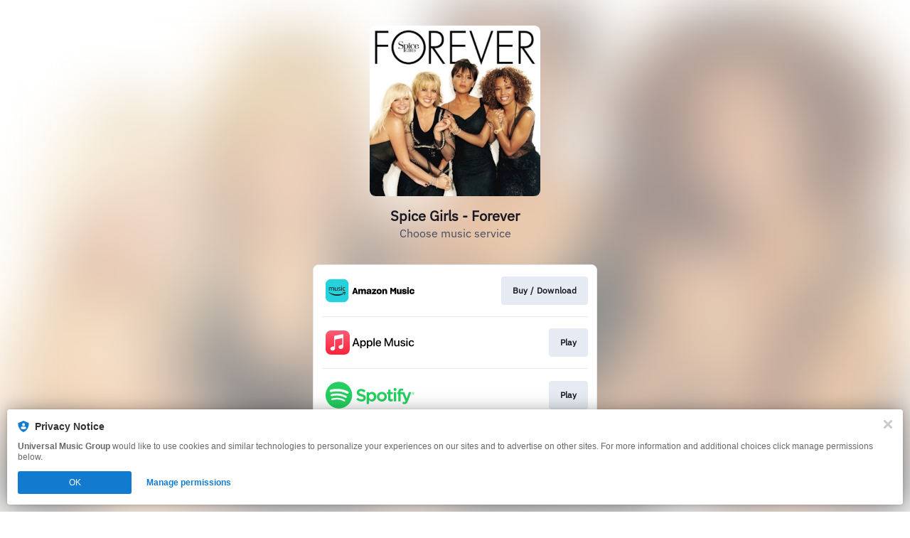

--- FILE ---
content_type: text/css
request_url: https://static.assetlab.io/redirector-prod/4.5.66/release-refresh-light.css
body_size: 3729
content:
/*!
 * © Linkfire 2026
 * https://linkfire.com/
 * v4.5.66
 */
@font-face{font-family:"IBM Plex Sans";font-style:normal;font-weight:400 500 600 700;font-display:swap;src:url("https://cdn.linkfire.com/fonts/Ibm-Plex-Sans.woff2") format("woff2")}html{-webkit-font-smoothing:antialiased;-moz-osx-font-smoothing:grayscale;font-size:62.5%;overflow-y:scroll}body{font-family:"IBM Plex Sans",sans-serif;font-size:1.6em;font-weight:400;line-height:1.5;color:#181721;margin-top:36px;margin-bottom:24px}b,strong{font-weight:700}@media screen and (max-width: 504px){body{margin-top:24px;margin-bottom:16px}}.ui-url-copy-prompt__close,.video-player__play-btn{font-family:inherit;font-weight:inherit;border:0;background:transparent;color:inherit;padding:0;margin:0;text-align:inherit;line-height:inherit;appearance:none}.ui-url-copy-prompt__close:focus,.video-player__play-btn:focus{outline:0}.btn{font-family:inherit;font-weight:400;border:0;background:transparent;color:inherit;text-decoration:none;cursor:pointer;user-select:none;display:inline-block;box-sizing:border-box;white-space:nowrap;overflow:hidden;text-overflow:ellipsis;padding:0;height:4rem;line-height:3.8rem;margin-bottom:1.125em;position:relative;text-align:center;font-size:1.2rem;letter-spacing:.05rem;transition:color .25s ease,border-color .25s ease}.btn:focus{outline:0}.btn:hover,.btn:focus,.btn:active,.btn:visited{text-decoration:none}[disabled].btn{opacity:.5;cursor:default}.btn-label{display:block;padding:0 1rem;transition:background-color .25s ease,border-color .25s ease;border:1px solid transparent;border-radius:.4rem}.btn{color:#777;background:linear-gradient(to bottom, #fff 0%, whitesmoke 100%)}.btn-label{border-color:#e1e1e1}@media not all and (hover: none),(-ms-high-contrast: none){.btn:hover:not([disabled]) .btn-label,.btn:focus:not([disabled]) .btn-label{color:#fff;border-color:#222;background:#d7dce9}}.modal__item{display:flex;flex-direction:column;max-height:100vh;margin:7rem 0 5rem;position:relative;z-index:102;max-width:calc(100% - 2rem);transition:transform .25s cubic-bezier(0.02, 0.71, 0.34, 1),opacity .25s ease;transform:translateZ(0) scale(0.75);opacity:0}.modal{position:fixed;top:0;right:0;bottom:0;left:0;display:flex;justify-content:center;align-items:center;z-index:100;overflow-y:auto;opacity:0;visibility:hidden;transition:opacity .1s ease-in,visibility 0s linear .1s}.modal.is-active{opacity:1;visibility:visible}.modal.is-active .modal__item{transform:translateZ(0) scale(1);opacity:1}.modal.is-opening{opacity:1;visibility:visible;transition:opacity .1s ease-in,visibility 0s linear 0s}.modal.is-closing{opacity:0;visibility:hidden}.modal.is-closing .modal__item{transform:translateZ(0) scale(0.75);opacity:0}.modal__backdrop{position:fixed;top:0;right:0;bottom:0;left:0;background-color:rgba(0,0,0,.92);z-index:101}.modal__box{background-color:#fff;border:1px solid #e4e4e4;border-radius:3px;margin:1rem 0;width:32rem;max-width:100%}.video-player{width:100%;height:100%}.video-player--modal{position:relative;background-color:#000;width:72rem;max-width:100%;margin:0 auto}.video-player__container{position:absolute;top:0;left:0;height:100%;width:100%;overflow:hidden}.video-player__sizer{width:100%}.video-player__artwork{width:100%;height:100%}.video-player__artwork-img{position:absolute;width:100%;min-height:100%;top:50%;transform:translate3d(0, -50%, 0)}.video-player__play-btn{color:#fff;text-align:center;width:7rem;height:5.6rem;transition:opacity .25s ease;cursor:pointer;position:absolute;top:50%;left:50%;transform:translate3d(-50%, -50%, 0)}.video-player__play-btn svg{position:absolute;width:3.2rem;height:3.2rem;left:50%;top:50%;transform:translate3d(-50%, -50%, 0)}.video-player__play-btn-bg{opacity:.7;transition:opacity .25s ease}.video-player__play-btn:hover .video-player__play-btn-bg{opacity:.9}.video-player__play-btn-bg::before,.video-player__play-btn-bg::after{content:"";position:absolute;background-color:#000}.video-player__play-btn-bg::before{border-radius:50%/10%;width:100%;height:100%;left:0;top:0}.video-player__play-btn-bg::after{border-radius:5%/50%;top:9%;right:-5%;bottom:9%;left:-5%}.ad.has-error{height:0;overflow:hidden}.ad__container--header{left:0;max-height:75px;opacity:0;overflow:hidden;position:fixed;right:0;top:0;transform:translateY(-160px);transition:all .6s cubic-bezier(0.68, -0.55, 0.27, 1.55);width:100%;z-index:6}.ad__container--header iframe,.ad__container--header:not(.ad__container--header-native) div{height:100%;width:100%}.ad__container--header-visible{opacity:1;transform:translateY(0);transition:all .6s cubic-bezier(0.68, -0.55, 0.27, 1.55)}.ad__container--fullscreen{max-height:initial;height:100vh;z-index:10}.ad__container--sticky{position:fixed;bottom:0;left:50%;z-index:5;text-align:center;margin-left:-160px;width:320px;height:50px}.ad__container--sticky .ad__item{display:block;box-shadow:0 0 10px rgba(0,0,0,.2);background-color:rgba(255,255,255,.9)}.ad__container--sticky .ad__spinner{width:16px;height:16px;top:16px;position:absolute;left:50%;margin-left:-8px;opacity:.3}.ad__container--sticky ins{position:relative}.ad__image{width:100%;max-height:100%;position:relative}.ad__sticky-spacer{margin-top:10px}.layout__leaderboard{display:none}@media screen and (min-width: 1024px){.layout__leaderboard{display:block;height:90px;position:fixed}}.layout__leaderboard--bottom{bottom:0;left:50%;transform:translateX(-50%)}.layout__medium-rectangle{display:none}@media screen and (min-width: 1024px){.layout__medium-rectangle{display:block;bottom:0;left:0;position:absolute;top:29.4rem;width:30rem}}.layout__medium-rectangle--right{right:calc(50% - 500px);left:auto}.ui-url-copy-prompt{opacity:0;visibility:hidden;transform:translate3d(0, 100%, 0) scale(1);transition:transform .35s cubic-bezier(0.02, 0.71, 0.34, 1),opacity .25s ease,visibility .35s linear,max-height .25s ease}.is-active.ui-url-copy-prompt{opacity:1;visibility:visible;transform:translate3d(0, -85px, 0) scale(1);transition:transform .35s cubic-bezier(0.02, 0.71, 0.34, 1),opacity .25s ease,visibility .35s linear,max-height .25s ease}.ui-url-copy-prompt{position:fixed;left:0;right:0;bottom:0;z-index:200;text-align:center;margin:1rem}.ui-url-copy-prompt__icon{display:flex;justify-content:center;height:1.6rem;width:1.6rem;margin-right:.7rem}.ui-url-copy-prompt__icon svg{width:inherit;height:inherit}.ui-url-copy-prompt__banner{background-color:#fff;border-radius:.4rem;box-shadow:0 0 24px 0 rgba(0,0,0,.3),0 0 4px 0 rgba(0,0,0,.12);padding:1rem 1.5rem;box-sizing:border-box;display:inline-flex;text-align:center;margin:0 auto;max-width:62rem;min-width:300px;position:relative}.ui-url-copy-prompt__status{text-transform:capitalize}.ui-url-copy-prompt__banner-body{flex-grow:20;font-size:1.2rem;line-height:1.2}.ui-url-copy-prompt__close{width:1rem;height:1rem;background:none;margin:0;margin-left:1rem;line-height:0;cursor:pointer;position:absolute;top:16px;right:16px}.ui-url-copy-prompt__close svg{height:inherit;width:inherit}.banner__content{flex:1}.banner__logo{background-repeat:no-repeat;background-size:cover;display:inline-block;height:64px;margin-top:32px;margin-bottom:20px;width:64px}.banner__title{color:#323232;font-family:"IBM Plex Sans",sans-serif;font-size:17px;font-weight:700}.banner__subtitle,.banner__footer{color:#686868;font-family:"IBM Plex Sans",sans-serif;font-size:13px;font-weight:400;margin-bottom:20px}.banner__footer{max-width:60%;margin:0 auto;margin-top:18px}.banner__url{border-radius:3px;border:1px solid #e1e1e1;color:#aaa;font-family:"IBM Plex Sans",sans-serif;font-size:12px;font-weight:normal;max-width:190px;padding:0 20px;min-width:150px;height:46px;position:relative;top:-1px}.banner__button{appearance:none;background:#137bcf;border-radius:3px;border:0;color:#fff;font-family:"IBM Plex Sans",sans-serif;font-size:14px;font-weight:700;margin-left:6px;padding:16px 20px;height:48px}.layout{width:400px;margin:0 auto}.layout__cover-link{cursor:default}.layout__cover-wrapper{overflow:hidden}.layout__header{position:relative;width:100%;z-index:5}.layout__content{position:relative;z-index:3;overflow:hidden;border-radius:8px;background-color:#fff;border:1px solid #e6eaf2}.layout__cover{overflow:visible;width:240px;height:240px;margin:0 auto}.layout__cover .player{width:240px;height:240px;margin:0 auto;position:static}.layout__cover .cover{position:relative}.layout__cover .cover__artwork{width:240px;height:240px;border-radius:8px}.layout__cover .cover__artwork-img{width:100%;height:100%;object-fit:contain;border-radius:8px}@media screen and (max-width: 504px){.layout{width:320px}.layout__cover{width:180px;height:180px}.layout__cover .player{width:180px;height:180px}.layout__cover .cover{height:180px}.layout__cover .cover__artwork{width:180px;height:180px}}.site-bg{position:absolute;overflow:hidden;z-index:-1;height:200%;width:200%;top:-50%;left:-50%;transform:translate3d(0, 0, 0);background-color:#000;display:block;position:fixed;background-color:#fff}.site-bg::after{content:"";display:block;position:absolute;left:0;top:0;width:100%;height:100%}.site-bg img{position:absolute;top:0;right:0;bottom:0;left:50%;min-width:55%;min-height:55%;margin:auto;transform:translate3d(-50%, 0, 0);max-width:none;filter:blur(30px);opacity:.7;filter:blur(40px);opacity:.5}.is-ie .site-bg img{filter:none;opacity:1}.header{color:#181721;text-align:center;position:relative;width:100%;margin:0 auto}.header__title{font-size:20px;font-weight:700;margin:0;line-height:24px;color:#181721}.header__description{font-size:16px;font-weight:400;color:#454b5f;line-height:24px;margin:0}.header__link{word-wrap:break-word;display:block;color:inherit;padding:16px 0 32px;cursor:default}.header__link,.header__link:hover,.header__link:focus,.header__link:active,.header__link:visited{text-decoration:none;color:inherit}@media screen and (max-width: 504px){.header__link{padding:8px 0 24px}.header__title{font-size:18px}.header__description{font-size:14px}}.music-service-list__item--adcontainer,.music-service-list__item--nolink{background-color:#fff;border-radius:initial;box-shadow:0 0 4px 0 rgba(0,0,0,.05),0 4px 8px 0 rgba(0,0,0,.05),6px 17px 18px 0 rgba(0,0,0,.06);padding:1.2rem 1.5rem;margin:0}.music-service-list{padding:0;margin:0;list-style:none;font:inherit;z-index:2;background-color:#fff}.music-service-list li{margin:0;padding:0}.music-service-list__inner{position:relative}.music-service-list__item{margin:0;padding:0 12px;transition:background-color .1s ease}.music-service-list__item:not(:has(.merchandise-carousel__link)) .music-service-list__link{cursor:pointer}.music-service-list__item:not(:has(.merchandise-carousel__link)) .music-service-list__link::after{content:"";position:absolute;top:0;left:calc(-1 * 12px);width:calc(100% + (2 * 12px));height:100%;z-index:-1}.music-service-list__item:not(:has(.merchandise-carousel__link)):hover{background-color:#f4f7fc;border-bottom:1.4px solid #f4f7fc;border-top:1.4px solid #f4f7fc}.music-service-list__item:not(:has(.merchandise-carousel__link)):hover .music-service-list__link{border-top:none}.music-service-list__item:first-child:hover{border-top:none}.music-service-list__item:last-child:hover{border-bottom:none}.music-service-list__item:not(:has(.merchandise-carousel__link)):hover+.music-service-list__item .music-service-list__link{border-top:none}.music-service-list__item:first-child .music-service-list__link{border-top:none}.music-service-list__item--adcontainer{background-color:transparent;padding:0}.music-service-list__item--adcontainer .ad__item{font-size:0;line-height:0;padding:0;margin:0}.music-service-list__item--adcontainer .ad__item iframe{height:325px;margin-top:8px;width:100%}.music-service-list__content{display:flex;align-items:center;justify-content:space-between;height:4.8rem}.music-service-list__link{border-top:1.4px solid #e6eaf2;border-radius:initial;text-decoration:none;display:block;padding:12px 0;position:relative;z-index:0}.music-service-list__link::after{display:block;clear:both;content:""}.music-service-list__link .merchandise-carousel__link{cursor:none;font-family:"IBM Plex Sans",sans-serif}.music-service-list__link .merchandise-carousel__header{align-items:center;display:flex;flex-direction:row;flex:1;margin-bottom:8px}.music-service-list__link .merchandise-carousel__header-icon{display:none}.music-service-list__link .merchandise-carousel__header-title{color:#181721;font-size:12px;font-weight:700;font-style:normal;text-transform:capitalize}.music-service-list__link .merchandise-carousel__product-list{margin:0;padding:0;display:flex;overflow-x:auto;gap:4px;scroll-behavior:smooth}.music-service-list__link .merchandise-carousel__product-list-item{list-style:none;border-radius:8px;box-shadow:0 0 4px 0 rgba(0,0,0,.12);padding:16px 8px;cursor:pointer;margin:4px;max-width:136px;max-height:200px;background-color:#fff;transition:background-color .1s ease,border-color .1s ease}.music-service-list__link .merchandise-carousel__product-list-item:hover{background-color:#f4f7fc}.music-service-list__link .merchandise-carousel__product-list-item>*{text-decoration:none}.music-service-list__link .merchandise-carousel__product-list-item-image{background-position:center;background-repeat:no-repeat;background-size:cover;width:120px;height:120px;margin-bottom:10px}.music-service-list__link .merchandise-carousel__product-list-item-name,.music-service-list__link .merchandise-carousel__product-list-item-price{line-height:1.6;width:100%;overflow:hidden;text-overflow:ellipsis;text-align:center;font-size:12px}.music-service-list__link .merchandise-carousel__product-list-item-name{color:#181721;font-weight:500;display:-webkit-box;-webkit-line-clamp:2;line-clamp:2;-webkit-box-orient:vertical}.music-service-list__link .merchandise-carousel__product-list-item-price{color:#454b5f;font-weight:400}.music-service-list__img{float:left;margin:.5rem;height:4rem}.music-service-list__btn{letter-spacing:.03rem;line-height:16px;margin:0;border-radius:4px;background:#e6eaf2;padding:1.2rem 1.6rem;font-size:12px;font-weight:700;color:#181721;transition:background-color .1s ease;overflow:hidden;text-overflow:ellipsis;white-space:nowrap;max-width:fit-content}.music-service-list__btn .btn-label{padding:0;display:contents;border:none}.music-service-list__btn:hover,.music-service-list__btn:focus{background-color:#d7dce9}.btn:hover:not([disabled]) .btn-label,.btn:focus:not([disabled]) .btn-label{color:#181721}@media screen and (max-width: 328px){.music-service-list__item--adcontainer{padding-left:0;padding-right:0}}.ticket-list__item{font-family:"IBM Plex Sans",sans-serif;background-color:#fff}.ticket-list__item .ticket-list-item__link{display:flex;align-items:center}.ticket-list__item .ticket-list-item__link .date{display:flex;flex-direction:column;color:#181721;background-color:#e6eaf2;margin-right:10px;padding:3px 11px;border-radius:5px;align-items:center;float:left}.ticket-list__item .ticket-list-item__link .date .month{font-size:12px;font-weight:300;text-transform:uppercase}.ticket-list__item .ticket-list-item__link .venue{display:flex;flex-direction:column;justify-content:center;align-items:flex-start;overflow:hidden}.ticket-list__item .ticket-list-item__link .venue .name,.ticket-list__item .ticket-list-item__link .venue .location{overflow:hidden;text-overflow:ellipsis;white-space:nowrap;max-width:195px}.ticket-list__item .ticket-list-item__link .venue .name{color:#181721;font-size:16px;line-height:20px;margin:0}.ticket-list__item .ticket-list-item__link .venue .location{color:#777;display:inline-block;font-size:14px;font-weight:300}.ticket-list__item .ticket-list-item__link .music-service-list__btn{text-align:center;margin-left:auto;overflow:visible}.ticket-list__item .ticket-list-item__link .music-service-list__btn .btn-label{padding:0 .3em;float:right}.past-shows{display:flex;align-items:center;justify-content:center;height:48px;font-size:14px;background-color:#f0f1f3;color:#777;font-weight:300;width:100%}@media screen and (max-width: 504px){.ticket-list__item .ticket-list-item__link .venue .name,.ticket-list__item .ticket-list-item__link .venue .location{max-width:113px}}footer{font-family:"IBM Plex Sans",sans-serif;margin-top:12px}footer .lnk-c-footnote,footer .lnk-c-footnote .lnk-c-footnote__button{color:#454b5f;padding:0;margin:0}footer .lnk-c-footnote{max-width:100%}footer #lnk-c-footer,.lnk-branding{min-height:fit-content;color:#454b5f;font-size:12px;font-family:"IBM Plex Sans",sans-serif}.lnk-branding{margin-top:12px}.lnk-c-footnote a{text-decoration:none}.lnk-c-footnote .lnk-c-footnote__p{font-family:"IBM Plex Sans",sans-serif;color:#454b5f;font-weight:400;font-size:12px}#lnk-c-footer .lnk-c-footnote__affiliate:not(:first-child){margin-top:12px}

